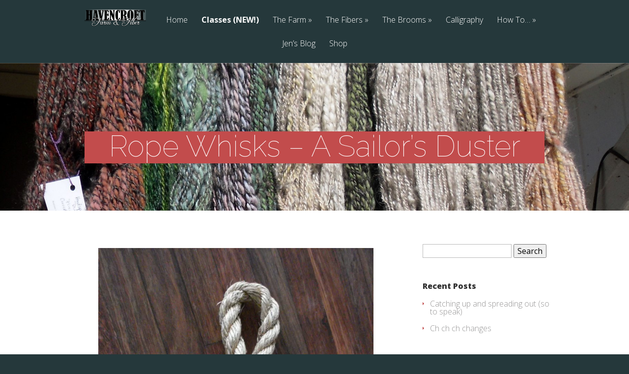

--- FILE ---
content_type: text/css
request_url: https://www.havencroftfarm.com/wp-content/et-cache/global/et-customizer-global-17676626818466.min.css
body_size: -28
content:
#top-area h1.title{color:#fff;background-color:#c24c4c;margin:12px}